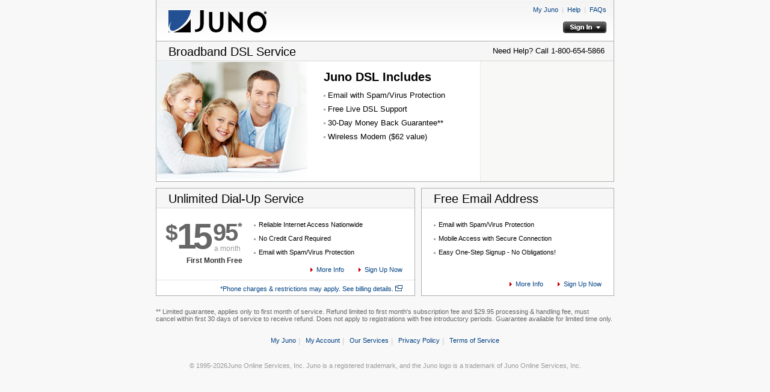

--- FILE ---
content_type: text/html;charset=ISO-8859-1
request_url: https://www.juno.com/start/www.do?action=/affiliates/
body_size: 7229
content:
<!--  COM-2137 -->
<html>
<head>
<meta http-equiv="Cache-Control" content="no-cache,post-check=0,pre-check=0">
<meta http-equiv="Pragma" content="no-cache"> 
<link id="OpenDescriptionLink" rel="search" type="application/opensearchdescription+xml" title="Search the Web" href="http://nztv.juno.com/search/opensearch/opensearch-ju.xml" />
	<title>Juno Internet Service - Value-priced Internet Service Provider - Dial-Up and DSL Internet Service - ISP - Free email and low-cost and fast Internet Access</title>

<script>
//var nsp = "index-juno-mac"; //no jsp swap for this var (is it still being used?)
var cityVal= /^[A-Z,a-z,\s]+[-,.,'\s]?[A-Z,a-z,\s]+$/;
var rafstring=/^[a-z A-Z]+[_.-]?([a-z A-Z 0-9]*[_.-]?)*[a-z A-Z 0-9]+$/;



function updateExitPopup(page) //called when the user clicks on alt-pay or gift-cert link. In order to supress the exit pop
{  
	showPop = false;
	if (page == "alt-pay") 
	{
   		//need to make this a form submit so that values filled in by
		//the user are carried to other payment type pages as well.
		document.CreditCard_Info.action="/s/billing?action=showAltPayPage";
		document.CreditCard_Info.submit();
	}
	if (page == "gift-cert") 
	{
    	document.CreditCard_Info.action="/s/billing?action=showPaymentPage";
		document.CreditCard_Info.paymentType.value="10000";
		document.CreditCard_Info.submit();
	}
}


//Script for exit popup on ccpage.

var showPop = true;

function hidePop()
 {
 showPop = false;
 }

function checkPop() {

 var browser = navigator.appName;
 var version = parseFloat(navigator.appVersion);
 version = unescape(version);
 var versionString = navigator.appVersion;
 var cf = false
 var cobrand = 'JU';
 var refcd = 'default';
 var comefrom = ' ';
 var brandLetter = 'J';
 var group = '';
 var sep = 'common';

 // check each char in refcd containing NXP and will not show popup per RT# 104493
 if (refcd != null && refcd !='default')
 {
 	var illegalChars = /[nxp]/;
//	alert("refcd.lenght: " + refcd.length + " ee " +refcd.match(illegalChars) );
	if(refcd.match(illegalChars))
	{ showPop=false; }
 } // if close for illegal char in refcd

 //suppress exit popup for VOIP signup path
 if (sep == "voip") { showPop=false; }
 
  //suppress exit popup for PRIVATE PHONE signup path
 if (sep == "pp") { showPop=false; }
 
 //suppress exit popup for users on NS 4 and below
 if ((browser.indexOf("Netscape") != -1) && (version.indexOf("4.0") != -1)) { showPop = false; }
 
 //suppress exit popup for BlueLight users
 if (brandLetter == "b") { showPop=false; }
 
 //supress exit popup for current billable users
 //if(""=="true") { showPop = false; }

 //supress exit popup for those signing up for MM
// if (((!)&&())||((!)&&())) { showPop=false; }
 
 //supress exit popup for those users signing up for $4.95 acc. plan
// if () { showPop=false; }
    
 //suppress exit popup for Best Buy and phone reg. users
 if ((cobrand == "BN")||(cobrand == "BJ")||(cobrand == "PR")||(cobrand == "PJ")) { showPop=false; }

 //suppress exit popup for the following groups
// if ((group == "rs-employee")||(group == "bb-employee")||(group == "pfw")||(group == "emaildiscount")||(group == "ispdiscount")) { showPop=false; }
   
 //suppress exit popup for Best Buy employees
 if ((refcd == "bbya0803fup4")||(refcd == "jubbya0803fup4")) { showPop=false; }
 
 //suppress exit popup for Radio Shack signups
 if (cobrand == "RS") { showPop=false; }

 //suppress exit popup for Dell signups
 if (cobrand == "DL") { showPop=false; }
 
 //suppress exit popup for Cross Country Bank 2 Month Free Offers
 if ((refcd == "juccb0803fsp2") || (refcd == "juccb0803fsp1") || (refcd == "juccb0803fsp3")) { showPop=false; }

 //suppress exit popup for Kmart users
 if ((refcd == "jukm0303fop1")||(refcd == "jukm0303nep1")||(refcd == "jukm0303nep2")) { showPop=false; }
 
 //suppress exit popup for people signing up FROM an exit popup offer
 if ((refcd == "nzexit0506npp2")||(refcd == "juexit0506npp2")) { showPop=false; }
 
 //suppress exit popup for people signing up FROM an exit popup offer - BILLING page
 if ((refcd == "nzexit0308p497bp")||(refcd == "juexit0308p497bp")) { showPop=false; }
 
 //suppress exit popup for people signing up FROM an exit popup offer - ACCOUNT page
 if ((refcd == "nzexit0308p497acp")||(refcd == "juexit0308p497acp")) { showPop=false; }
 
 //check comefrom code and only show exit popup if comefrom code is one of the ones listed below
 //if ((comefrom == "")||(comefrom == "hidebanner")||(comefrom == "pt")||(comefrom=="logon")||(comefrom=="nzp")||(comefrom == "platinumpage")||(comefrom == "signup")||(comefrom == "index")||(comefrom == "sellpage")) { cf=true; }
  
 if(comefrom == "rb") { showPop=false; }

 //suppress exit popup for Kmart users
 if ((refcd == "juexit0208p497fmf")||(refcd == "nzexit0208p497fmf")) { showPop=false; }
 
 if (showPop == true) {
	var popURL = "https://account.juno.com/s/signup?page=exit-popup-accl-497-www";
//	var popURL = "/s/landing?group=platHalfPriceOnly&page=exit-popup-accl-497";
	popup (popURL,'exit','toolbar=no,location=no,directories=no,status=no,menubar=no,resizable=no,copyhistory=no,scrollbars=no,width=350,height=325');
    } 
}

function accessPop() {popup ('https://my.juno.com/s/numbers','numbers','toolbar=no,location=no,directories=no,status=no,menubar=no,resizable=yes,copyhistory=no,scrollbars=yes,left=10,top=100,width=800,height=570');}

// T's&C's popup
function termsPop() {
    showPop = false;
  	popup ('https://www.juno.com/start/landing.do?page=www/legal/terms','terms','toolbar=no,location=no,directories=no,status=no,menubar=no,resizable=yes,copyhistory=no,scrollbars=yes,left=10,top=100,width=800,height=500');
}

// VOIP T's&C's popup
function termsvoipPop() {
		/* for voip */
		showPop = false;
		popup ('https://www.juno.com/start/landing.do?page=www/legal/terms','terms','toolbar=no,location=no,directories=no,status=no,menubar=no,resizable=yes,copyhistory=no,scrollbars=yes,left=10,top=100,width=800,height=500');
		
}

// 911 Disclosures popup
function disclosuresPop() {
		/* for voip */
    showPop = false;
		popup ('https://www.juno.com/start/landing.do?page=www/legal/terms','terms','toolbar=no,location=no,directories=no,status=no,menubar=no,resizable=yes,copyhistory=no,scrollbars=yes,left=10,top=100,width=800,height=500');
		
}

function changeState(num)
 {
 document.CreditCard_Info.radio1[num].checked="true";
 }
</script><link rel=stylesheet type=text/css href=/static/start/view/common/css/www-n.css />
<link rel=stylesheet type=text/css href=/static/start/view/common/css/juno-www.css />
<script language=javascript type=text/javascript src=/static/start/view/common/js/global.js?version=1.12></script>
<script language=javascript type=text/javascript src=/static/start/view/common/js/netshop.js></script>

<script>
function disclaimers() {popup ('/start/landing.do?page=www/popup/disclaimers-home','disclaimers','toolbar=no,location=no,directories=no,status=yes,menubar=no,resizable=no,copyhistory=no,scrollbars=yes,width=440,height=420');}

function popup(url,target,settings){
  win=window.open(url,target,settings);
  return false;
}

function moreinfo_low() {
	window.location.href='https://account.juno.com/s/landing?action=viewProduct&productId=iso-pt-15-95-fmf&group=pt1MonthFree-only&sep=ssc&refcd=JUFD0310P1095MAC&cf=sellpage'
} // moreinfo_low()	
function moreinfo_high() {
	var url = 'https://store.juno.com/account/viewOffers.do?offerId=ju-iso-acc-29-95-monthly&leftRail=true&categoryId=iso'
		//'http://account.juno.com/s/landing?action=viewProduct&productId=iso-acc-24-95-monthly'
	window.location.href=url;
} // moreinfo_high()	
function signup_low() {
	window.location.href='https://store.juno.com/account/selectOfferController.do?offerId=ju-iso-pt-15-95-fmf'
} // signup_low()
function signup_high() {
	window.location.href='https://account.juno.com/s/cart?action=addToCart&offerId=iso-acc-20-95-1monthfree&group=acc1MonthFree-only&sep=ssc&refcd=JUFD0109IA1495MAC&cf=sellpage'
} // signup_high()

function logonValidate(form) {

var memberIdText = 'Member ID';
var memberid= form.memberId.value.toLowerCase();

if(memberid.length == 0) {
	alert("Member ID required!");
	form.memberId.focus();
	return false;
	}

if(form.password.value.length == 0) {
	alert("Password required!");
	form.password.focus();
	return false;
	}

return true;
}

var bAutotab=true;
function stopAutoTab(){bAutotab=false;}

function validatePhone() { return fv.validate('phoneAreaCode','phonePrefix','phoneSuffix'); }

function validateAddress() { return fv.validate('shippingAddress.streetNumber','shippingAddress.streetName','shippingAddress.streetType','shippingAddress.city','shippingAddress.state','shippingAddress.zip'); }

function validateAddressPhone() { return fv.validate('phoneAreaCode','phonePrefix','phoneSuffix','shippingAddress.streetLine','shippingAddress.city','shippingAddress.state','shippingAddress.zip'); }

function validateAddressPhoneATT() { return fv.validate('phoneAreaCode','phonePrefix','phoneSuffix','shippingAddress.streetNumber','shippingAddress.streetName','shippingAddress.city','shippingAddress.state','shippingAddress.zip'); }

function validateEditAddress() { return fv.validate('firstName','lastName','shippingAddress.streetName','shippingAddress.city','shippingAddress.state','shippingAddress.zip'); }

function disclaim_limited () {
	document.write("** Limited guarantee, applies only to first month of service.  Refund limited to first month's subscription fee and $29.95 processing & handling fee, must<br /> cancel within first 30 days of service to receive refund. Does not apply to registrations with free introductory periods. Guarantee available for limited time only.");
}

</script>

<!--
===================================================================================
    including mac www styles inline here so they won't be loaded to the windows 
    homepage (as they if they were in the www-n.css file
===================================================================================
-->
<style type="text/css">

.txt-bullets-mac {
	background-image: url(/static/start/view/img/rhinoboot/list-grey-square.gif);
	background-repeat: no-repeat; 
	background-position: 0px 10px;
	font-family: Arial, Helvetica, sans-serif;
	font-size: 13px;
	padding-left:7px;
	padding-top:3px;
	height:20px;
}

.txt-bullets-mac-new {
	background-image: url(/static/start/view/img/rhinoboot/list-grey-square.gif);
	background-repeat: no-repeat; 
	background-position: 0px 9px;
	font-family: Arial, Helvetica, sans-serif;
	font-size: 11px;
	padding-left:8px;
	padding-top:3px;
	height:20px;
}

.bottom-links-arrow-mac {
	background-image: url(/static/start/view/img/dsl/dsl-landing/bullet-arrow_red.gif);
	background-repeat: no-repeat; 
	background-position: 0px 10px;
	font-family: Arial, Helvetica, sans-serif;
	padding-left:10px;
	padding-top:7px;
	height:20px;
}

</style>


</head>


<body leftmargin="0" topmargin="0" marginwidth="0" marginheight="0" style="background-image:none;background-color:#f8f8f8;">
<center>
<div>
<script language=javascript type=text/javascript src=/static/start/view/common/js/netshop.js></script>	
<!-- HEADER BEGIN -->
<script>
var capurl = "";
</script>
<div class="headerbar1">
	<div class="headerlogo"><a href="https://www.juno.com"><img src="/static/start/view/img/www/b/logo_j.gif" alt="logo"></a></div>
	<div class="headerlinks" style="padding-right:12px;padding-top:10px;font-family:arial;color:#004182;font:8pt arial;text-decoration:none;"><a class="hLink" href="https://my.juno.com/start/sp.do">My Juno</a>&nbsp;<font color=cccccc> | &nbsp;</font><a class="hLink" href="https://help.juno.com/support">Help</a>&nbsp;<font color=cccccc> | &nbsp;</font><a class="hLink" href="https://www.juno.com/start/landing.do?page=www/signup/faqs">FAQs</a></div>
		<form method="POST" action="/start/logout.do" name="logoutForm">
		<input type="hidden" name="gotoURL" value="https://www.juno.com/start/landing.do?page=www/index" />
		<input type="hidden" name="operation" value="logout">
		<input type="hidden" name="memberId" value="">   		
		</form>
<div class="headersignuptext" style="margin-right:10px;">
<div style="margin-top:6px;"></div></div>
<div class="headersignin" style="margin-top:-10px;">
	<div id="sign_button_div">
		<a href="javascript:sign_press(sign_button_div)"><img src="/static/start/view/img/dsl/dsl-signup/signin-unpressed.gif" alt="sign-in" border="0" /></a>
		</div>
		</div> <!-- div for signIN -->


</div> <!-- div for header bar -->

<!-- HEADER END -->


<!-- HIDDEN overlay SIGN-IN DIV -->
<div id="login-overlay" style="position:absolute; display:none; width:270px; border: 1px solid #909090; background-repeat:repeat-x; z-index:1">
<table width="270" height="100" border="0" cellspacing="0" cellpadding="0" bgcolor="#ffffff">
  <tr>
    <td width="400" class="title-header" style="padding-top:3px;font-weight:bold;">Sign in to your Email</td>
    <td style="padding-top:3px; padding-right:3px;"><a href="javascript:s_overlayclose('login-overlay')"><img src="/static/start/view/img/dsl/dsl-signup/button-close.gif" alt="close" border="0" /></a></td>
  </tr>
	<tr>
		<td colspan="2">
<div id="welcomeIframeContainer"></div>
		</td>
	</tr>
</table>
</div>

<script>
var loginSrc = 'https://www.juno.com/start/login.do?logincf=www-login';
</script>
<table width="762" border="0" height="235" cellspacing="0" cellpadding="0" style="border:1px solid #aeaeae;background-color:#ffffff;">
	<tr>
		<td valign="top" height="33" style="border-bottom: 1px solid #d6d6d6; background-color:#f6f6f6;">
			<div style="padding-top: 6px;" class="title-upper">Broadband DSL Service</div>
		</td>
		<td align="right" colspan="2" class="signuptext" style="border-bottom: 1px solid #d6d6d6; background-color:#f6f6f6;padding-right:15px;">
			Need Help? Call 1-800-654-5866
		</td>
	</tr>
	<tr>
		<td valign="top" width="260" height="200" style="background-image:url(/static/start/view/img/family-with-laptop-mac.jpg);background-repeat:no-repeat;">&nbsp;</td>
		<td valign="top" width="260" height="200" style="border-right:1px solid #e8e8e8;padding-left:18px;">
			<div style="font-family:Arial;font-size:20px;font-weight:bold;padding-top:15px;padding-bottom:8px;">Juno DSL Includes</div>
			<div class="txt-bullets-mac"> Email with Spam/Virus Protection</div>     
			<div class="txt-bullets-mac"> Free Live DSL Support</div>
			<div class="txt-bullets-mac"> 30-Day Money Back Guarantee**</div>
			<div class="txt-bullets-mac"> Wireless Modem ($62 value)</div>
		</td>
		<td valign="top" height="200" style="background-color:#f8f8f7;">
			</td>
	</tr>
</table>
<div class="padtop10"></div>
<table border="0" cellspacing="0" cellpadding="0" width="762" height="170" align="center">
	<tr>
		<td  width="430" height="170" align="center" style="border:1px solid #aeaeae;" bgcolor="#ffffff">
			<table width="100%" height="125" border="0" cellspacing="0" cellpadding="0">
			  <tr>
			   <td valign="top" colspan="2" height="33" style="border-bottom: 1px solid #d6d6d6; background-color:#f6f6f6;">
				 <div style="padding-top: 6px;" class="title-upper">Unlimited Dial-Up Service</div>
			   </td>
			  </tr>
			  <tr>
			  	<td height="3"></td>
			  	<td height="3"></td>
			  </tr>
			  <tr>  
			    <td valign="top" height="70" style="padding-top:15px; padding-left:15px;" width="140">
		    	<!-- div for 995/1495 price wrapper -->
				<div style="height:62px;width:138px; position: relative;z-index:0;">
				<span style="color:#666666; font-size:37px; font-family:Arial; font-weight:bold; float:left; text-align:left; line-height:45px;width:19px;">$</span>
				<span style="color:#666666; font-size:59px; font-family:Arial; font-weight:bold; float:left; line-height:59px;letter-spacing:-.4pc;width:60px;">15</span>
				<span style="color:#666666; font-size:40px; font-family:Arial; font-weight:bold; float:left; line-height:45px; letter-spacing:-.1pc;">95</span>
				<span style="color:#666666; font-size:20px; font-family:Arial; font-weight:bold; float:left; line-height:27px; letter-spacing:-.1pc;">*</span>
				<span style="color:#999999; font-size:12px; font-family:Arial; font-weight:normal; float:left; line-height:9px; padding-left:2px;">a month</span>
				</div>
				<div style="font-family:Arial; font-size:12px; font-weight:bold; color:#333333; padding-left:35px;">First Month Free</div>
				<!-- div for price wrapper -->			    
			    </td>
			    <td width="250" valign="top" style="padding-top:15px; padding-right:5px;">
					<div class="txt-bullets-mac-new">Reliable Internet Access Nationwide</div>
					<div class="txt-bullets-mac-new">No Credit Card Required</div>    
					<div class="txt-bullets-mac-new"> Email with Spam/Virus Protection</div>        
			    </td>
			  </tr>
			  <tr>
				<td valign="top">&nbsp;</td>    
			    <td style="padding-bottom:10px;padding-right:20px;text-align:right;">
			    <a onclick="moreinfo_low();hidePop();" class="bottom-links-arrow-mac" style="color:#004182;font-weight: normal;font-size:11px; cursor:pointer;">More Info</a>&nbsp;&nbsp;&nbsp;&nbsp;&nbsp;&nbsp;<a onclick="signup_low();hidePop();" class="bottom-links-arrow-mac"  style="color:#004182;font-weight: normal;font-size:11px;cursor:pointer;">Sign Up Now</a>
			    </td>
			   </tr>
			   <tr>
			   <td valign="bottom" colspan="2" style="border-top: 1px solid #e5e5e5; padding-top: 8px; text-align: right; padding-right: 20px; padding-bottom: 5px;"> 
			    <a href=javascript:disclaimers();><font color=#004182 style="font-size:11px;">*Phone charges &#38; restrictions may apply. See billing details. </font><img src="/static/start/view/img/dsl/dsl-landing/phone_square.gif"></a>
			    </td>
			   </tr>
			  
			</table>
		</td>
		<td width="10" height="170">&nbsp;</td>
		<td  width="320" height="170" align="center" bgcolor="#ffffff" style="border:1px solid #aeaeae;">
			<table width="100%" height="125" border="0" cellspacing="0" cellpadding="0">
			  <tr>
			   <td valign="top" colspan="2" height="33" style="border-bottom: 1px solid #d6d6d6; background-color:#f6f6f6;">
				 <div style="padding-top: 6px;" class="title-upper">Free Email Address</div>
			   </td>
			  </tr>
			  <tr>
			  	<td height="18"></td>
			  	<td height="18"></td>
			  </tr>
			  <tr>
			    <td colspan="2" width="250" height="100" valign="top" style="padding-bottom:10px; padding-right:5px; padding-left:20px;">
					<div class="txt-bullets-mac-new">Email with Spam/Virus Protection</div>
					<div class="txt-bullets-mac-new">Mobile Access with Secure Connection</div> 
					<div class="txt-bullets-mac-new">Easy One-Step Signup - No Obligations!</div>        
			    </td>
			  </tr>
			  <tr>
				<td valign="top">&nbsp;</td>    
			    <td style="padding-bottom:12px;padding-right:20px;text-align:right;">
			    <a href="/freeemail?refcd=JUWWW1209MAC&cf=sellpage" class="bottom-links-arrow-mac" style="color:#004182;font-weight: normal;font-size:11px;">More Info</a>&nbsp;&nbsp;&nbsp;&nbsp;&nbsp;&nbsp;<a href="https://store.juno.com/s/cart?action=addFreeEmailToCart&refcd=JUWWW1209MAC&cf=sellpage" class="bottom-links-arrow-mac"  style="color:#004182;font-weight: normal;font-size:11px;">Sign Up Now</a>
			    </td>
			   </tr>	  
			</table>
		</td>
	</tr>
</table>
<div style="width:762px;font-family:arial;font-size:11px;color:#666666;padding-top:20px;padding-bottom:20px;text-align:left;"><script>disclaim_limited();</script></div>
<style>
<!-- FOOTER -->
#footer {font-size:7pt; font-weight:bold; text-align:center; 
		padding-left:5px; padding-right:5px; color:#666666; line-height:20px; width:760px;}
.footerbox {float:left; padding:10px; margin:0px; width:760px; height:15px; background:#ffffff;}
a.footerLink {color:#004182;font:11px arial;text-decoration:none;}
#globalfooter {clear:both; font-weight:bold; font-size:11px; font-family:Arial, Helvetica, sans-serif;text-align:center; padding:0px 0; } 
#globalfooter a {margin-right:0px; padding-right:0px; text-decoration:none; color:#004182;}
table.globalfooter_outside { background-color:#FFF; width:650px; border-collapse:collapse; }
td.globalfooter { background-color:#FFF; border:1px solid #CCCCCC; padding:0px; }

.fontstyle {font-family: Arial, Helvetica, sans-serif;
			font-size: 11px;
			font-weight:bold;
			}		
.pipestyle {font-family: Arial, Helvetica, sans-serif;
			font-size: 11px;
			font-weight: bold;
			color: #CCCCCC;
			}	

.font-copyright {font:11px; font-family:Arial, Helvetica, sans-serif; color:#999999; }
</style>

<!-- footer begin -->
<div id="footer" style="background-color:#f8f8f8;">

<center>
<table>
<tr>
<td><a class=footerLink style="color:#004182" href="https://my.juno.com" target="_blank">My Juno</a></td>
<td width=8 style="color:cccccc">|</td>
<td><a class=footerLink style="color:#004182" href="https://account.juno.com/s/account" target="_blank">My Account</a></td>	
<td width=8 style="color:cccccc">|</td>
<td><a class=footerLink style="color:#004182" href="https://account.juno.com/s/landing" target="_blank">Our Services</a></td>	
<td width=8 style="color:cccccc">|</td>
<!-- <td width=8 style="color:cccccc">|</td> -->
<td><a class=footerLink style="color:#004182" href="https://www.juno.com/start/landing.do?page=www/legal/privacy" target="_blank">Privacy Policy</a></td>
<td width=8 style="color:cccccc">|</td>
<td><a class=footerLink style="color:#004182" href="https://www.juno.com/start/landing.do?page=www/legal/terms" target="_blank">Terms of Service</a></td>
</tr>
</table>
<br />
<!--  COM-6681  removing the footer table that has |United Online | NetZero | Juno | Mysite | in it.
<table class="globalfooter_outside">
  <tr> 
    <td class="globalfooter">
  <table width="725" align=center cellpadding=0 cellspacing=0>
   <tr>
    <td width=125 height=24 align=center class="fontstyle" style="border-right-color: #CCCCCC; border-right-width:1px; border-right-style:solid;"><a href=http://www.untd.com style="color:#004182;font-weight:bold;" onclick=hidePop(); target="_blank">United Online</a></td>
    <td align=center class="fontstyle" style="padding:3px 10px;"><a href=https://www.netzero.net style="color:#004182;font-weight:bold;" onclick=hidePop(); target="_blank">NetZero</a></td>
    <td class="pipestyle">|</td>
    <td align=center class="fontstyle" style="padding:3px 10px;"><a href=https://www.juno.com style="color:#004182;font-weight:bold;" onclick=hidePop(); target="_blank">Juno</a></td>
    <td class="pipestyle">|</td>
    <td align=center class="fontstyle" style="padding:3px 10px;"><a href=http://www.mysite.com style="color:#004182;font-weight:bold;" onclick=hidePop(); target="_blank">MySite</a></td>
   </tr>
  </table>
    </td>
  </tr>
</table> --></center>
  <p class="font-copyright padding0 margin0" style="font-size:11px;">
  	&copy; 1995-2026Juno Online Services, Inc. Juno is a registered trademark, and the Juno logo is a trademark of Juno Online Services, Inc.
	</p>
</div>

<!-- start: shared-tracking -->


<script language="JavaScript">
// derive servlet from [a-zA-Z]+.do  
var temp="/www.do"; temp = temp.match(/([a-zA-Z0-9]+)\.do/); 
var servlet='unknown'; if(temp.length) servlet = temp[1];

//derive pagename from ssi var
var pname = 'index-juno-mac'; pname = pname.replace(/\.jsp/,''); if(pname.length<1) pname='unknown'; 
switch(servlet){
	/* some spring actions differ from zulu...try to map them back */
	case 'referEmailPreview': servlet = 'refer'; break;
	case 'login': servlet = 'logon'; break;
	case 'portfolioLookup': servlet = 'portfolio'; break; 
	case 'weatherLookup': servlet = 'weather'; break; 
	case 'accessNumbers': servlet = 'numbers'; break;
	case 'accessNumbersSaveEmail': servlet = 'numbers'; break;
	case 'signOnRequiredRhinoboot': servlet = 'rhinoboot'; break; 
	case 'landing' : 
		var ssi_sv_path = '/www.do';
		var ssi_pg_path = 'action=/affiliates/';
		//alert(ssi_sv_path + ' -- ' +ssi_pg_path);
		if(ssi_sv_path.match(/landing\.do/) && ssi_pg_path.match(/www/)){
			servlet = 'www'; 
		} else {
			// don't modify servlet var--other non-www contexts?
		}
		break; 
}

</script>
<script language="JavaScript" src="/common/js/pageview.js"></script>
<!--
====================================================
	we are forcing the comeFrom code when loading
	the NZ www frontdoor (windows) as part of a/b
	testing (RT#12743)
====================================================
-->

<script language="JavaScript">
var context = '';


						pname = '/index'; //hijack the pname var
						//context = 'wwwa1';
					  	//logPageView('www','/index','22A748AB54926F8BEE276F0E5C75A30F.VGS-AS01','https://track.juno.com','wwwa1');
				

if(servlet != 'sp'){
	//logPageView(servlet,pname,'22A748AB54926F8BEE276F0E5C75A30F.VGS-AS01','https://track.juno.com',context);
	try{
		logPageView(servlet,pname,'22A748AB54926F8BEE276F0E5C75A30F.VGS-AS01','https://track.juno.com',context);
	 }
	catch(e){		
	} 
}

function debug_pv_values(){
	alert('servlet='+servlet+'\npname='+pname+'\nsID=22A748AB54926F8BEE276F0E5C75A30F.VGS-AS01\ntrackServer=https://track.juno.com\ncontext='+context)
}
</script>	
	

<!-- end: shared-tracking -->

</div>
</center>

</body>
</html>

--- FILE ---
content_type: text/css
request_url: https://www.juno.com/static/start/view/common/css/www-n.css
body_size: 1580
content:
body {
	font-family:arial,helvetica,sans-serif;
	font-size:12px;
	background-color: #FFF;
	margin: 0;
	padding: 0;
	}

img {border: 0;}

h1 {
	font-size: 13px;
	margin: 4px;
	}

form {
	margin: 0;
	padding: 0;
	}
	
a:link {
	color:#0066CC;
	text-decoration:none;
	}
	
a:visited {
	color:#3F73BF;
	text-decoration:none;
	}
	
a:hover {
	color:#ff0000;
	text-decoration:underline;
	}

td a:link {
	color:#0066CC;
	text-decoration:none;
	}
	
td a:visited {
	color:#3F73BF;
	text-decoration:none;
	}
	
td a:hover {
	color:#ff0000;
	text-decoration:underline;
	}

td {font-size:10pt;}

em {
	font-weight: bold;
	font-style: normal;
	color: #0066CC;
    }
		
strong {
	color: #0066CC;
    }

ul.features {
	list-style: none;
	margin: 0;
	padding: 0;
	}

ul.features li {
	font-size: 14px;
	font-weight: normal;
	padding-left: 7px;
	padding-top: 2px;
	margin-bottom: 4px;
	}

ul.features li a:link,
ul.features li a:active,
ul.features li a:visited,
ul.features li a:hover {color:#000;}

#logo {margin-left: 5px;}

#hsFeatures li {background: url(/static/start/view/img/www/3g_features_arrow.gif) left no-repeat;}

#platFeatures li {
	font-size: 13px;
	background: url(/static/start/view/img/www/plat_features_arrow.gif) left no-repeat;
	margin-bottom: 3px;
	}

#platinumFeatures li {
	font-size: 12px;
	background: url(/static/start/view/img/www/n3/platinum_features_arrow.gif) left no-repeat;
	margin-bottom: 3px;
	}
	
#acceleratorFeatures li {
	font-size: 12px;
	background: url(/static/start/view/img/www/n3/accelerator_features_arrow.gif) left no-repeat;
	margin-bottom: 3px;
	}


/* the skyscraper on the right side of the www homepage */
.violator {padding: 5px;}
	
/***************  footer mark-up ***************/

.footer {
	font-size: 10px;
	text-align: center
	}

.footer A {
	font-size: 11px;
	font-weight: bold;
	text-decoration: none
	}

.footer HR { color:C3C3C3 }

.ftrHomeTopLine {background-color: #85A0FB;}

.ftrHome {
	background-color: #274E8F;
	font-size: 10px;
	color: #FFFFFF;
	}

.m5 {
	font-size:7.5pt;
	color:#5B5B5B;
	}

.m13 {
	font-size:8pt;
	color:#5B5B5B;
	text-decoration:none;
	font-weight:bold;
	}

.m7 {
	font-size:7.5pt;
	color:white;
	text-decoration:none;
	}

/***************  nav  ***************/

.topnav A:link, .topnav A:visited {
	color: #FFFFFF;
	font-size: 12px;
	font-weight: bold;
	text-decoration: none;
	}

.topnav A:hover {
	color: #FFCC00;
	font-size: 12px;
	text-decoration: none;
	}
		
.brdcrmbs {
	color: #FFFFFF;
	font-size: 10px;
	}
		
.brdcrmbs A:link, .brdcrmbs A:visited {
	color: #FFFFFF;
	font-size: 10px;
	text-decoration: none;
	}
		

.leftnav {
	font-size: 11px;
	color: #FFFFFF;
	}

.leftnav A:link, .leftnav A:visited {
	color: #FFFFFF;
	font-size: 11px;
	font-weight: bold;
	text-decoration: none;
	}

.leftnav A:hover {
	color: #FFCC00;
	font-size: 11px;
	text-decoration: none;
	}

.leftnavEmail {
	background-color: #305DAA;
	}

.leftnavEmail a:link, .leftnavEmail a:visited, .leftnavEmail a:active, .leftnavEmail a:hover, {
	font-weight: normal;
	text-decoration: underline;
	}
	
/***************  freewebhostingpopup  ***************/	
body.fwh {background-color:#3266CC;}
.wyg {font-family: Arial,Helvetica,sans-serif; font-size: 18px;font-weight: bold;color: #FFF;padding-left: 12px;line-height: 20px}
.white {font-family: Arial,Helvetica,sans-serif; font-size: 18px;color: #FFF;padding-left: 12px;line-height: 20px}
.black {font-family: Arial,Helvetica,sans-serif; font-size: 12px;font-weight: bold;color: #000;padding-left: 12px;}
.blue {font-family: Arial,Helvetica,sans-serif; font-size: 16px;font-weight: bold;color: #3465CC;padding-left: 12px;margin-top:4px;}
.regtext {font-family: Arial,Helvetica,sans-serif; font-size: 18px;color: #FFF;font-weight: bold;padding-left: 12px;line-height: 20px}
.toprow{background-color : #3266CC;}
.button {background-color : #2E5EBD;}

/*************** styles for www left nav ***************/	
#navcontainer ul { margin: 0; padding: 0; list-style-type: none; font-size: 1em; }
#navcontainer li { margin: 0; padding: 0px; color: #fff; }
#navcontainer a { display: block; background-image: url(/static/start/view/img/homepage/arrow_css_lrg.gif); padding: 2px 0px 2px 0px; border-bottom: 1px solid #1C3662; border-top: 1px solid #396FCA; width: 132px; \width: 132px; w\idth: 132px; margin: 0px; background-color: #305DAA; } 
#navcontainer a:link, a:visited { color: #fff; text-decoration: none; }
#navcontainer a:hover { background-color: #325696; color: #FFCB05; text-decoration: none; border-bottom: 1px solid #396FCA; border-top: 1px solid #1C3662; }
#navcontainerlast a  { border-bottom: 0px dashed #6A6E72; } 
#navcontainerlast a:link, a:visited { color: #fff; text-decoration: none; }
#navcontainerlast a:hover { background-color: #325696; color: #FFCB05; text-decoration: none; border-bottom: 0px solid #396FCA; border-top: 1px solid #1C3662; }
		
.wwwbox1Text {
	margin : 5px 4px 4px 36px;
	padding: 0;
	font-family: arial, sans-serif;
	font-weight: bold;
	font-size: 14px;
	color: 000000;
}
	
.wwwbox1Text a:link{
	text-decoration: none;
	color: 000000;
	font-size: 14px;	
}	
 .wwwbox1Text a:active,
 .wwwbox1Text a:visited,
 .wwwbox1Text a:hover {
	color: #000000;
	font-size: 14px;	
	}		

#otherOffersHd {
	font-size: 16px;
	font-weight: bold;
	color: #000;
	background: url(/static/start/view/img/www/otheroffers_hdr_bckg.gif) repeat-x;
	width: 602px;
	}

#otherOffersBox {
	padding-left: 0px;
	border-left: solid #C1CAB9 1px;
	background: url(/static/start/view/img/www/otheroffers_box_bckg.gif) right repeat-y;
	width: 622px;
	}


#otherOffersBox strong {color: #FE0000;}

#otherOffersFree a:link,
#otherOffersFree a:active,
#otherOffersFree a:visited {
	font-weight: bold;
	color: #000;
	}

#otherOffersFree a:hover {text-decoration: none;}

#otherOffersBtm {
	background: url(/static/start/view/img/www/otheroffers_btm_bckg.gif) repeat-x;
	width: 602px;
	}

#currentMembersPlat {
	font-size: 12px;
	font-weight: bold;
	padding-top: 9px;
	padding-left: 12px;
	}

#currentMembersPlat ul {
	margin: 0;
	padding: 0;
	list-style: none;
	}

#currentMembersPlat li {
	margin-bottom: 8px;
	white-space: nowrap;
	}

#currentMembersPlat li a:link,
#currentMembersPlat li a:active,
#currentMembersPlat li a:visited {
	font-weight: bold;
	color: #4A4A4A;
	}

--- FILE ---
content_type: text/css
request_url: https://www.juno.com/static/start/view/common/css/juno-www.css
body_size: 1925
content:
body {
	background:#ffffff;
	background-image:url(/static/start/view/img/dsl/dsl-landing/page-bg.gif);
	background-repeat: repeat-x;
	margin:0;
	padding:0;
}
/* wrapping the content prior to disclaimer */
	



#wrapperL1 {
	width:760px;
	height:150px;	
	top:0px;
	background:#ffffff;
	border-right-width: 1px;
	border-left-width: 1px;
	border-right-color: #aeaeae;
	border-left-color: #aeaeae;
	border-right-style: solid;
	border-left-style: solid;
	text-align: center;
	border-top-width: 1px;
	border-top-style: solid;
	border-top-color: #aeaeae;
	float: left;
}
#wrapperLOUT {
	width:760px;
	top:0px;
	background:#ffffff;
	float: left;
	position: inherit;
	display: inline;
	background-image: url(/static/start/view/img/dsl/dsl-landing/table-wrap-bg.gif);
	background-repeat: repeat-x;
	background-position: bottom;	
}

#wrapperR1 {
	width:440px;
	height:177px;	
	top:0px;
	background:#ffffff;
	border-right-width: 1px;
	border-left-width: 1px;
	border-right-color: #aeaeae;
	border-left-color: #aeaeae;
	border-right-style: solid;
	border-left-style: solid;
	text-align: center;
	border-top-width: 1px;
	border-top-style: solid;
	border-top-color: #aeaeae;
	float: right;
}
#wrapperROUT {
	width:439px;
	top:0px;
	float: right;
	position: inherit;
	display: inline;
	background-color: #ffffff;
	background-image: url(/static/start/view/img/dsl/dsl-landing/table-wrap-bg.gif);
	background-repeat: repeat-x;
	background-position: bottom;
}
.wrapperTOP1 {
	width:590px;
	height:218px; /* previously was set at 333px */	
	top:0px;
	background:#ffffff;
	border-right-width: 1px;
	border-left-width: 1px;
	border-right-color: #aeaeae;
	border-left-color: #aeaeae;
	border-right-style: solid;
	border-left-style: solid;
	text-align: center;
	border-bottom-width: 1px;
	border-bottom-style: solid;
	border-bottom-color: #aeaeae;
	border-top-width: 1px;
	border-top-style: solid;
	border-top-color: #aeaeae;
}
/******** css for HEADER */
.headerbar {padding:0px; width:760px; height:68px; background-image:url(/static/start/view/img/dsl/dsl-landing/headerbar-bg.gif)}
.headerbar1 {padding:0px; width:760px; height:68px; background-image:url(/static/start/view/img/dsl/dsl-landing/headerbar-bg.gif);border-left:1px solid #AEAEAE;border-right:1px solid #AEAEAE;}
.headerlogo {float:left; width: 164px; height:37px; padding:17px 0px 0px 20px; margin:0px;}
.headersignuptext {float:right; width: 105px; height:37px; text-align:right; font:normal 11px Arial;padding-top:9px;_padding-top:15px;}
.headerline {padding:0px; margin:0px; width:762px; _width:760px; height:4px; background:#20487f;font-size:0;}
.headerlinks {float: right;padding:15px 18px 0px 20px;}
.headersignin {clear: right; float:right; height:17px; padding:0px 12px 0px 0px;}
.headerwelcome {font:12px arial; color:#000000; font-weight:bold; padding:0px 5px 20px 0px; vertical-align: middle;}
a.hLink {color:#004182;font:8pt arial;text-decoration:none;}
a.hLink:hover {text-decoration:underline;}

/* signin overlay properties */
td.title-header{font-family: Arial, Helvetica, sans-serif;font-size: 12px;font-weight: bold;padding-left: 10px;}
a.forgot{ font:Arial, Helvetica, sans-serif;font-size:11px;color:#004182;}
.signin-text{font:Arial, Helvetica, sans-serif;font-weight:normal;font-size:11px;color:#000000;
	float:left; vertical-align:bottom;padding-top:3px;}


/* this is for the innerTABLE */
.title-upper {
	font-size: 20px;
	font-weight:normal;
	text-align: left;
	padding:3px 0px 0px 20px;
	font-family: Arial, Helvetica, sans-serif;
	vertical-align: top;
}
.title-iehelp {
	font-size: 16px;
	font-weight:normal;
	text-align: right;
	font-family: Arial, Helvetica, sans-serif;
	vertical-align: top;
	padding-top: 5px;
	padding-right: 20px;
	padding-bottom: 0px;
	padding-left: 0px;
}
.title-mzhelp {
	font-size: 16px;
	font-weight:normal;
	text-align: right;
	font-family: Arial, Helvetica, sans-serif;
	vertical-align: top;
	padding-top: 2px;
	padding-right: 15px;
	padding-bottom: 0px;
	padding-left: 0px;
}
.txtUpTo {
	font-family: Arial;
	font-size: 13px; 
	font-weight:bold; 
	color: #000000;
	vertical-align: top; 
	text-align:left;
}
.txtLow {
	font-family: Arial, Helvetica, sans-serif;
	font-size: 19px;
	font-weight:bold;
	color:#666666;
	vertical-align: top;
	text-align:left;
	padding-left: 30px;
	line-height: 20px;
}
.txtLow-vd {
	font-family: Arial, Helvetica, sans-serif;
	font-size: 20px;
	font-weight:normal;
	color:#6a6868;
	vertical-align: top;
	text-align:left;
	padding-left: 20px;
	line-height: 20px;
}
.txtLow-vd1 {
	font-family: Arial, Helvetica, sans-serif;
	font-size: 18px;
	font-weight:normal;
	color:#6a6868;
	vertical-align: top;
	text-align:left;
	padding-left: 10px;
	padding-top: 5px;
	line-height: 18px;
}

.txtLow-vd2 {
	font-family: Arial, Helvetica, sans-serif;
	font-size: 18px;
	font-weight:normal;
	color:#6a6868;
	vertical-align: top;
	text-align:left;
	padding-left: 12px;

}
.txtLow-ve {
	font-family: Arial, Helvetica, sans-serif;
	font-size: 20px;
	font-weight:normal;
	color:#6a6868;
	vertical-align: top;
	text-align:left;
	padding-left: 10px;
	line-height: 20px;
}
.txt-bullets {
	background-image: url(/static/start/view/img/dsl/dsl-landing/bullet-arrow.gif);
	background-repeat: no-repeat; 
	background-position: left top;
	padding: 2px 0px 0px 10px;
	line-height: 25px;
	margin:0px;
}

.txt-bullets-vc {
	background-image: url(/static/start/view/img/dsl/dsl-landing/bullet-arrow.gif);
	background-repeat: no-repeat; 
	background-position: left top;
	font-family: Arial, Helvetica, sans-serif;
	font-size: 11px;
		line-height: 20px;
	padding-left:10px;
	padding-top:5px;
/*	border: 1px solid #000000; */
}
.txt-bullets-vc1{
	background-image: url(/static/start/view/img/dsl/dsl-landing/small-black-bullet-1.gif);
	background-repeat: no-repeat; 
	background-position: left top;
	font-family: Arial, Helvetica, sans-serif;
	font-size: 9px;
	line-height: 15px;
	padding-left:10px;
	padding-top:5px;
	color:#000000;
/*	border: 1px solid #000000; */
}
.txt-bullets-vc2{
	background-image: url(/static/start/view/img/dsl/dsl-landing/small-black-bullet-1.gif);
	background-repeat: no-repeat; 
	background-position: left top;
	font-family: Arial, Helvetica, sans-serif;
	font-size: 10px;
	line-height: 18px;
	padding-left:7px;
	padding-top:5px;
	color:#000000;
/*	border: 1px solid #000000; */
}
.wrapperFTD {
	width:161px;
	height:218px; /* previously was set at 333px */	
	top:0px;
	background:#ffffff;
	border-right-width: 1px;
	border-left-width: 1px;
	border-right-color: #aeaeae;
	border-left-color: #aeaeae;
	border-right-style: solid;
	border-left-style: solid;
	text-align: center;
	border-bottom-width: 1px;
	border-bottom-style: solid;
	border-bottom-color: #aeaeae;
	border-top-width: 1px;
	border-top-style: solid;
	border-top-color: #aeaeae;
}
.ftdboxinside {
background:#FFFFFF;font-family: Arial, Helvetica, sans-serif;font-size: 14px; font-weight:normal; color:#6a6868;text-align:left;

}
.ftdsignuptext{background-image: url(/static/start/view/img/netshop/bg-grey-ftd-box.gif);height:34px;width:159px;font-family: Arial, Helvetica, sans-serif;font-size: 18px;font-weight:normal;color:#6a6868;padding-top:4px;}
.ftdlearnmore {color:#004182;border-bottom:1px dashed #004182;font-family:Arial; font-size:11px;text-align:top;}
.ftdboxtext{color:#225092;font-weight:bold;}
.ftdboxpadding{padding:2px 5px 0 8px;}
.padtop10 {padding-top:10px;}
.bullets-div-vc {
	width:160px;
	float: left;
	padding-left: 20px;
/*	border: 1px solid #000000; */
}

/* price point wrap */
#price-wrapper {
	width: 190px;
	position: relative;
	padding-top: 0px;
	z-index:0;
}

/* subheader style */
#subheader-l {
	background-image:url(/static/start/view/img/dsl/dsl-landing/subheader-bg.gif);
	height:32px;
	width: 760px;
	border-bottom-width: 1px;
	border-bottom-style: solid;
	border-bottom-color: #cecece;
	text-align:left;	
}
#subheader-r {
	background-image:url(/static/start/view/img/dsl/dsl-landing/subheader-bg.gif);
	height:32px;
	width: 440px;
	border-bottom-width: 1px;
	border-bottom-style: solid;
	border-bottom-color: #cecece;
	text-align:left;	
}
#subheader-font {
	font-family: Arial, Helvetica, sans-serif;
	font-size: 18px;
	font-weight: bold;
	color: #000000;
	padding-left: 20px;	
	padding-top: 8px;
	float:left;	
}

#subheader-moreinfo {
	float:right;
	padding-right: 25px;	
	padding-top: 8px;	
}

a.subheader-moreinfo {
	font-family: Arial, Helvetica, sans-serif;
	font-size: 11px;
	font-weight: normal;
	color: #004182;
	border-bottom: 1px solid;
	text-decoration:none;	
}	

td.subcontent-font1 {
	font-family: Arial, Helvetica, sans-serif;
	font-size: 16px;
	font-weight: bold;
	color: #000000;
	padding-left: 20px;
}
td.subcontent-font2 {
	font-family: Arial, Helvetica, sans-serif;
	font-size: 11px;
	color: #000000;
	padding-left: 20px;
	width:290px;	
}
td.subcontent-font3 {
	font-family: Arial, Helvetica, sans-serif;
	font-size: 13px;
	color: #000000;
	padding-left: 20px;
}
/******** WHY WE NEED YOUR NUMBER */
.subcontent-why
{
	padding-left: 25px;
}
a.subcontent-why {
	font-family: Arial, Helvetica, sans-serif;
	font-size: 9px;
	font-weight: normal;
	color: #004182;
	border-bottom: 1px dashed;
	text-decoration:none;
}
/* subcontent OVERLAY -why we need your phone number */
.fl {float:left;}
.pColor_1 {color:#333333}
.font8Arial {font:8pt arial;}
.font9Arial {font:9pt arial;}
.scTitl {padding-left: 10px; margin: 6px 0px 0px 0px;}

/******** input availability box field */
.dsl-inputData {
float:left;
}

.dsl-disclaimer {font-family: Arial; font-size: 10px; font-weight:bold;color: #939393;}


--- FILE ---
content_type: application/x-javascript
request_url: https://www.juno.com/common/js/pageview.js
body_size: 264
content:
function logPageView(application, page, session, server, comefrom) {
 if(typeof server == "undefined") server = 'http://track.untd.com';
 if(typeof session == "undefined") session = 'default';
 if(typeof comefrom == "undefined") comefrom = ''; 
 var img = '<img src='+server+'/s/pv?s=999999&a='+application+'&p='+page+'&d=unknown&i='+session+'&cf='+comefrom+'&srt=0&crt=0& width=1 height=1 border=0>';
 document.write(img);
}

--- FILE ---
content_type: application/x-javascript
request_url: https://www.juno.com/static/start/view/common/js/netshop.js
body_size: 1855
content:
function getLoginIframe(){
		var welcomeIframeContainer = document.getElementById('welcomeIframeContainer'), welcomeIframe = document.getElementById('welcomeIframeId');
		if( welcomeIframe !== null) {
			return;
		}
		welcomeIframe = document.createElement('iframe');		
		welcomeIframe.setAttribute('id', 'welcomeIframeId');
		if(capurl != "")
			{
		welcomeIframe.height = '300';
			}
		else{welcomeIframe.height = '90';}
		welcomeIframe.width = '270';
		welcomeIframe.style.position = 'relative';
		welcomeIframe.style.border = '0';
		welcomeIframe.frameBorder = 0;
		welcomeIframe.setAttribute('scrolling', 'no');
		welcomeIframe.setAttribute('src', loginSrc);
		welcomeIframeContainer.appendChild(welcomeIframe);
}

// function to set the signin button
var button_press=true;	
function sign_press(curobj){
	if(button_press==true)
	{	
		button_press=false;
		pressed_down();
		getLoginIframe();
		overlay(curobj, 'login-overlay', 'rightbottom');
	}
	else if(button_press==false)
	{	s_overlayclose('login-overlay'); }
}	
	
function pressed_down(){
	document.getElementById('sign_button_div').innerHTML = "<a href='javascript:sign_press(sign_button_div)'><img src='/static/start/view/img/dsl/dsl-signup/signin-pressed.gif' alt='sign-in' border=0 /></a>";
}	

function pressed_up(){
	document.getElementById('sign_button_div').innerHTML = "<a href='javascript:sign_press(sign_button_div)'><img src='/static/start/view/img/dsl/dsl-signup/signin-unpressed.gif' alt='sign-in' border=0 /></a>";	
}		
				
function getposOffset(overlay, offsettype){
var totaloffset=(offsettype=="left")? overlay.offsetLeft : overlay.offsetTop;
var parentEl=overlay.offsetParent;
while (parentEl!=null){
totaloffset=(offsettype=="left")? totaloffset+parentEl.offsetLeft : totaloffset+parentEl.offsetTop;
parentEl=parentEl.offsetParent;
}
return totaloffset;
}

function overlay(curobj, subobjstr, opt_position){
if (document.getElementById)
{
	var subobj=document.getElementById(subobjstr)
	subobj.style.display=(subobj.style.display!="block")? "block" : "none"
	var xpos=getposOffset(curobj, "left")+((typeof opt_position!="undefined" && opt_position.indexOf("right")!=-1)? -(subobj.offsetWidth-curobj.offsetWidth) : 0) 
	var ypos=getposOffset(curobj, "top")+((typeof opt_position!="undefined" && opt_position.indexOf("bottom")!=-1)? curobj.offsetHeight : 0)
	subobj.style.left=xpos+"px"
	subobj.style.top=ypos+"px"
	return false
}
else
	return true

}

function overlay_1(curobj, subobjstr, opt_position, offset){
if (document.getElementById)
{
	var subobj=document.getElementById(subobjstr)
	subobj.style.display=(subobj.style.display!="block")? "block" : "none"
	var xpos=getposOffset(curobj, "left")+((typeof opt_position!="undefined" && opt_position.indexOf("right")!=-1)? -(subobj.offsetWidth-curobj.offsetWidth) : 0) 
	var ypos=getposOffset(curobj, "top")+((typeof opt_position!="undefined" && opt_position.indexOf("bottom")!=-1)? curobj.offsetHeight : 0)
	subobj.style.left=xpos-offset+"px"
	subobj.style.top=ypos+"px"
	return false
}
else
	return true
}

function overlay_2(curobj, subobjstr, opt_position, offset){
   	var subobj=document.getElementById(subobjstr); 
	subobj.style.display=(subobj.style.display!="block")? "block" : "none";
}

	
function s_overlayclose(subobj){
	button_press=true;
	pressed_up();
	document.getElementById(subobj).style.display="none"
}	

function overlayclose(subobj){
document.getElementById(subobj).style.display="none"
}

function AutoTab(inputValue, maxLength, linkItem){
  var tn=inputValue;
 	var currentLength = tn.length;
	if(currentLength== maxLength)
		{
		if(linkItem.value=="") {
				linkItem.focus();
		   	linkItem.select();
		}
	}
}

// this is for the sign in overlay sign in validation		
function errormessage(errormessage,field)
{
alert(errormessage);
field.focus();
}
		
function logonValidation(form) {
var memberIdText = 'Member ID';

var memberid= form.MemberID.value.toLowerCase();
if(!areCookiesEnabled()) {return false;}

if(memberid.length == 0) {errormessage(memberIdText+" required!",form.MemberID);return false;}

if(form.Password.value.length == 0) {errormessage("Password required!",form.Password);return false;}

return true;
}

// this function is for the wireless form submission
function wirelessSub(form, zipValue){
var test;
var textmsg = "Invalid ZipCode!";
var first=false;
	if(zipValue.length!=5)
	{ first=true; textmsg = "Please enter 5-digit ZipCode!"; }
	test = numberLoop ( zipValue.length, zipValue);

	if(test==false && first==false)
	{ form.action="http://www.inphonic.com/mobile/?r=netzero&refcode1=NTZ_1015_001_Rob1&zipcode="+zipValue; }
	if(test==true || first==true)
	{ errormessage( textmsg ,form.zipcode); return false; }
}

function numberLoop ( slength, value )
{
var valid = "0123456789";
var test=0;
	for(var i=0; i<slength; i++)
	{
		temp=""+ value.substring(i, i+1)
		if(valid.indexOf(temp) == "-1") 
		{ test=1; }
	}	// for loop
	if(test==1)
	{ return true; }
	if(test==0)
	{ return false; }
} // numberLoop

// function for broadband number submit
function bbSub(form, areacode, phonepre, phonesuf, abc)
{
var textmsg = "Invalid Phone Number!";
var test=false;
var first=false;
	if(areacode.length!=3 || phonepre.length!=3 || phonesuf.length!=4 )
	{ first=true; textmsg="Please enter a valid 10-digit telephone number!"; }
	if( first==false && test==false)
	{ test = numberLoop ( areacode.length, areacode); }
	if( first==false && test==false)
	{ test = numberLoop ( phonepre.length, phonepre); }
	if( first==false && test==false)
	{ test = numberLoop ( phonesuf.length, phonesuf);}
	if(test==false && first==false) {
	 form.action="http://"+abc+"/account/serviceAvailabilityWithTN.do?refcd=DSLFD0607TAB&campaignId=DSLFD0607TAB" }
	if(test==true || first==true)
	{ errormessage( textmsg ,form.phoneAreaCode); return false; }	
}

function bbSub1(form, areacode, phonepre, phonesuf, abc)
{
var textmsg = "Invalid Phone Number!";
var test=false;
var first=false;
	if(areacode.length!=3 || phonepre.length!=3 || phonesuf.length!=4 )
	{ first=true; textmsg="Please enter a valid 10-digit telephone number!"; }
	if( first==false && test==false)
	{ test = numberLoop ( areacode.length, areacode); }
	if( first==false && test==false)
	{ test = numberLoop ( phonepre.length, phonepre); }
	if( first==false && test==false)
	{ test = numberLoop ( phonesuf.length, phonesuf);}
	if(test==false && first==false) {
	 form.action="http://"+abc+"/account/serviceAvailabilityWithTN.do?refcd=DSLFD0607TABMAC&campaignId=DSLFD0607TABMAC" }
	if(test==true || first==true)
	{ errormessage( textmsg ,form.phoneAreaCode); return false; }	
}

--- FILE ---
content_type: application/x-javascript
request_url: https://www.juno.com/static/start/view/common/js/global.js?version=1.12
body_size: 3021
content:
var href=document.location.href,loc=document.location.href,iseyeblaster=false,ispopup=false,last_popup=null,bShownOverlay=false;function getCookie(a){a+="=";for(var b=document.cookie.split(";"),c=0;c<b.length;c++){for(var d=b[c];d.charAt(0)===" ";)d=d.substring(1,d.length);if(d.indexOf(a)===0)return d.substring(a.length,d.length)}return null}
function getCookieValue(a){var b=document.cookie,c=b.indexOf(a+"=");if(c==-1)return null;a=c+a.length;c=b.indexOf(";",a);if(c==-1)c=b.length;b=b.substring(a,c);if(b.charAt(0)=="=")b=b.substring(1,b.length);return b}function getCookieDomain(){var a="";if(href.indexOf(".netzero.net")!=-1)a="; domain=.netzero.net";if(href.indexOf(".juno.com")!=-1)a="; domain=.juno.com";if(href.indexOf(".mybluelight.com")!=-1)a="; domain=.mybluelight.com";return a}
function setCookieValue(a,b,c){expire=";expires=Tue, 24 Jul 2042 01:01:01 GMT";if(arguments.length>2){msecs=c*24*60*60*1E3+(new Date).getTime();then=new Date(msecs);expire=";expires="+then.toGMTString()}var d=getCookieDomain();document.cookie=a+"="+b+expire+";path=/"+d}
function setHostCookie(a,b,c){expire=";expires=Tue, 24 Jul 2042 01:01:01 GMT";if(arguments.length>2){msecs=c*24*60*60*1E3+(new Date).getTime();then=new Date(msecs);expire=";expires="+then.toGMTString()}document.cookie=a+"="+b+expire+";path=/"}function areCookiesEnabled(){setCookieValue("c_check","enabled");var a=getCookieValue("c_check");if(a!=null&&a.indexOf("enabled")!=-1)return true;alert("You must enable cookies to use this site!");document.location="/s/common?r=cookies";return false}
function getURLValue(a){if(loc.indexOf(a+"=")!=-1){v=loc.substring(loc.indexOf(a+"=")+a.length+1,loc.length);if(v.indexOf("&")!=-1)v=v.substring(0,v.indexOf("&"));return v}return""}function isEmpty(a){return a==null||a.length==0}function setfocus(a){if(parseInt(navigator.appVersion)>=4)arguments.length>0?a.window.focus():window.focus()}
function popup(a,b,c,d){var e=null;if(arguments.length>2){e=c;if(arguments.length==4)e="scrollbars=yes,resizable=yes,status=no,toolbar=no,location=no,menu=no,width="+c+",height="+d;e=window.open(a,b,e)}if(arguments.length==2)e=window.open(a,b);if(arguments.length==1)e=window.open(a);if(e!=null){last_popup=e;ispopup=true;setfocus(e)}}function popnoscroll(a,b,c,d){popup(a,b,"resizable=no,status=no,toolbar=no,location=no,menu=no,width="+c+",height="+d)}
function PopUp(a,b,c,d,e){winprops="height="+d+",width="+c+",top="+(screen.height-d)/2+",left="+(screen.width-c)/2+",scrollbars="+e+",resizable";popup(a,b,winprops)}function popunder(a,b){B=window.open(a,b,"resizable=yes,status=no,toolbar=no,menu=no,location=no,scrollbars=yes,height="+(screen.height-150)+",width="+(screen.width-10)+",left=0,top=100");B.blur();setfocus()}
function image(){alert("NOTICE! These images are for demonstration only. Please open the appropriate program on your computer and use these images as a reference.")}
function popLayer(a,b,c,d,e,g,f,i,j){bShownOverlay=true;var h=a.match(/\${[^\.]+\.([^\}]+)}/);if(h&&h.length)a=a.replace(/\${[^\.]+\.([^\}]+)}/,eval("window."+h[1]));if(document.layers){document.popIframe.src=a;document.transBack.style.visibility=b;document.transBack.style.width=e;document.transBack.style.height=g;document.transBack.style.background=f;document.popL.style.visibility=b;document.popIframe.style.width=c+"px";document.popIframe.style.height=d+"px";document.popL.style.width=c+"px";document.popL.style.height=
d+"px";document.popL.style.left=i;document.popL.style.top=j}if(document.getElementById){document.getElementById("popIframe").src=a;document.getElementById("transBack").style.visibility=b;document.getElementById("transBack").style.width=e;document.getElementById("transBack").style.height=g;document.getElementById("transBack").style.background=f;document.getElementById("popL").style.visibility=b;document.getElementById("popIframe").style.width=c+"px";document.getElementById("popIframe").style.height=
d+"px";document.getElementById("popL").style.width=c+"px";document.getElementById("popL").style.height=d+"px";document.getElementById("popL").style.left=i;document.getElementById("popL").style.top=j}isDrlsOverlay=true;typeof updateStaticHeader!=="undefined"&&updateStaticHeader()}
function rights(a){popup("http://"+a+"/start/landing.do?page=www/popup/yourprivacyrights","privacy","toolbar=no,location=no,directories=no,status=yes,menubar=no,resizable=no,copyhistory=no,scrollbars=yes,width=440,height=460")}var errImg=Image?new Image(1,1):undefined;function myErrorHandler(a,b,c){b="/s/javascript?r=javascript-error&message="+escape("suppressed at  "+c+" "+a+" "+b);if(errImg)errImg.src=b;return true}
if(!window.onerror)if(location.host&&location.host.match(/\./g).length!=3)window.onerror=myErrorHandler;function logPageViewData(a,b,c){document.write("<img src="+a+"/s/pv?s=999999&a="+b+"&p="+c+"&d="+gl_domain+"&srt=0&crt=0& width=1 height=1 border=0>")}
function eow_login(){document.getElementById("transBack").style.visibility="visible";document.getElementById("transBack").style.width="100%";document.getElementById("transBack").style.background="#C4DEFF";document.getElementById("transBack").style.height=getPageSize()+15;document.getElementById("eow-overlay").style.visibility="visible";var a=window.onload;window.onload=function(){a!=null&&a();eow_login()}}
function eow_overlay_check(a){(overlayCount=(new cookiejar("CJAR_4")).getCookie("eow_overlay_count"))||(overlayCount=0);overlayCount=parseInt(overlayCount);if(overlayCount<2||a=="eow_overlay_sp"){eow_login();overlayCount+=1;a=new cookiejar("CJAR_4");a.setCookie("eow_overlay_count",overlayCount);a.write()}}
function getPageSize(){var a;if(window.innerHeight&&window.scrollMaxY){xScroll=document.body.scrollWidth;a=window.innerHeight+window.scrollMaxY}else if(document.body.scrollHeight>document.body.offsetHeight){xScroll=document.body.scrollWidth;a=document.body.scrollHeight}else{xScroll=document.body.offsetWidth;a=document.body.offsetHeight}return a}CONNECTION_TYPE_COOKIE_NAME="CT";EXPIRATION_INTERVAL=7;COOKIE_PATH="/";cookie_domain=destination_url="";_throughput=0;_connection_type="";
_semaphoreRDB=_semaphoreCT=false;function callback(a,b){_throughput=a;_connection_type=b;run()}function set_domain_cookie(a,b,c,d,e,g){var f=new Date;f.setTime(f.getTime());if(c)c=c*1E3*60*60*24;f=new Date(f.getTime()+c);document.cookie=a+"="+escape(b)+(c?";expires="+f.toGMTString():"")+(d?";path="+d:"")+(e?";domain="+e:"")+(g?";secure":"")}
function run(){set_untd_cookie();if(location.href.match("netzero.net")!=null)cookie_domain="netzero.net";else if(location.href.match("juno.com")!=null)cookie_domain="juno.com";else if(location.href.match("mybluelight.com")!=null)cookie_domain="mybluelight.com";set_domain_cookie(CONNECTION_TYPE_COOKIE_NAME,_connection_type,EXPIRATION_INTERVAL,COOKIE_PATH,cookie_domain,false)}function set_untd_cookie(){exec(window.location.protocol+"//track.untd.com/s/oasrdb?pid=SDS&profile="+_connection_type)}
function exec(a){setTimeout("send_http_request('"+a+"')",10)}function send_http_request(a){var b=Image?new Image:undefined;if(b!=undefined){b.src=a+"&ts="+(new Date).getTime();b.complete||pause(1E3)}}function pause(a){var b=new Date,c=null;do c=new Date;while(c-b<a)}
var BandwidthChecker={startTime:null,inProgress:false,downloadTimes:[],sizeInBytes:3111,noOfTimes:0,standardDownloadTime:650,repeat:3,connTypes:["0","1"],differenceMargin:25,downloadURL:window.location.protocol+"//webmail.netzero.net/images/headers/hdr_lg_new_accl_n.gif",imgObj:null,kbps:0,cType:null,checkBandwidth:function(){this.inProgress=true;imgObj=new Image;imgObj.onload=this.downloaded;imgObj.onerror=function(){callback(0,-2)};this.startTime=new Date;imgObj.src=this.downloadURL+"?ts="+(new Date).getTime()},
downloaded:function(){BandwidthChecker.noOfTimes+=1;BandwidthChecker.downloadTimes[BandwidthChecker.noOfTimes-1]=new Date-BandwidthChecker.startTime;if(BandwidthChecker.noOfTimes<BandwidthChecker.repeat)BandwidthChecker.checkBandwidth();else{BandwidthChecker.returnBandWidth();this.inProgress=false;callback(BandwidthChecker.getConnectionSpeed(),BandwidthChecker.getConnectionType())}},returnBandWidth:function(){this.downloadTimes=this.downloadTimes.sort(this.sortAscending);nearestNumber=this.downloadTimes[1]-
this.downloadTimes[0]<=this.downloadTimes[2]-this.downloadTimes[1]?Math.floor((this.downloadTimes[1]+this.downloadTimes[0])/2):Math.floor((this.downloadTimes[1]+this.downloadTimes[2])/2);elapsedTime=nearestNumber/1E3;sizeInKBits=this.sizeInBytes*8/1024;kbps=sizeInKBits/elapsedTime*0.93;this.kbps=Math.round(kbps,2);cType="";this.cType=nearestNumber>=this.standardDownloadTime-this.differenceMargin/100*this.standardDownloadTime?this.connTypes[0]:this.connTypes[1]},sortAscending:function(a,b){return a-
b},getConnectionType:function(){return this.cType},getConnectionSpeed:function(){return this.kbps}};
